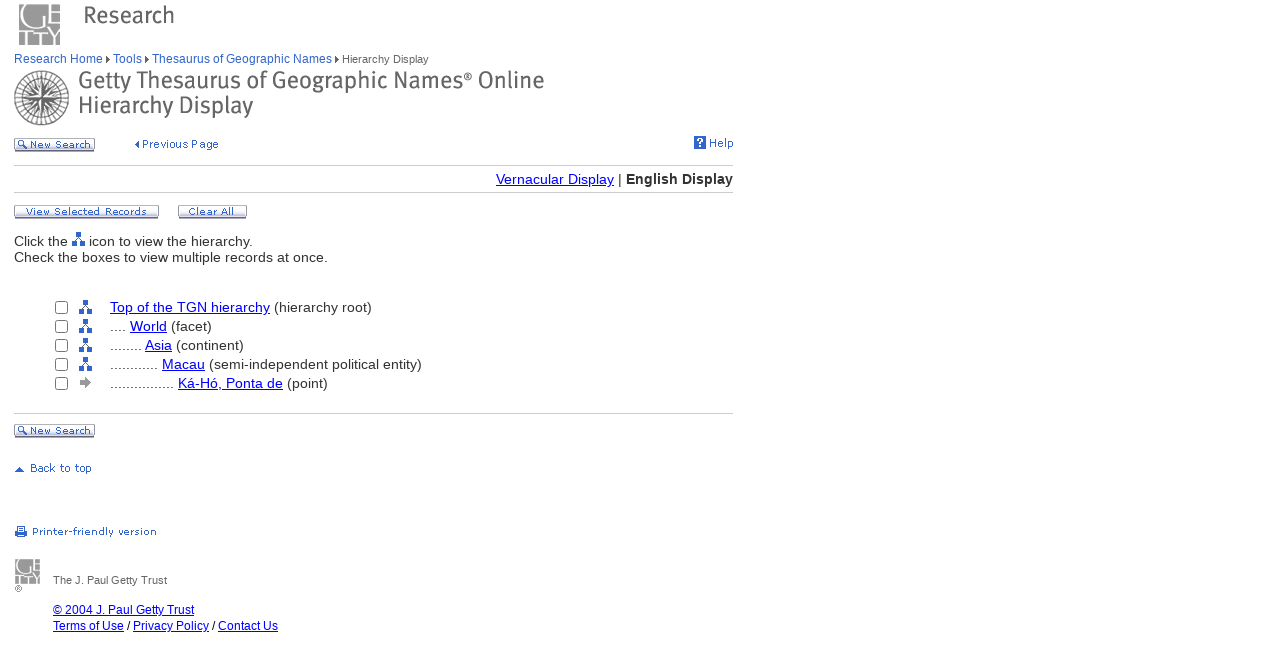

--- FILE ---
content_type: text/html;charset=utf-8
request_url: https://www.getty.edu/vow/TGNHierarchy?find=korea&place=&nation=&english=Y&subjectid=7031815
body_size: 15671
content:



<HTML>
<HEAD>


<TITLE>TGN Hierarchy Display, English (Getty Research)</TITLE>

<meta http-equiv="content-type" content="text/html; charset=utf-8">

<!-- Google Tag Manager -->
<script>(function(w,d,s,l,i){w[l]=w[l]||[];w[l].push({'gtm.start':
new Date().getTime(),event:'gtm.js'});var f=d.getElementsByTagName(s)[0],
j=d.createElement(s),dl=l!='dataLayer'?'&l='+l:'';j.async=true;j.src=
'https://www.googletagmanager.com/gtm.js?id='+i+dl;f.parentNode.insertBefore(j,f);
})(window,document,'script','dataLayer','GTM-NRDC63K');</script>
<!-- End Google Tag Manager -->

<SCRIPT LANGUAGE="JavaScript">
<!--

        rollImage = new Array();

        rollImage[0] = new Image(9,7);
        rollImage[0].src= "/global/images/resrch_blank.gif";

        rollImage[1] = new Image(9,7);
        rollImage[1].src = "/global/images/resrch_arrow.gif";

        rollImage[2] = new Image(9,7);
        rollImage[2].src = "/global/images/resrch_arrow_up.gif";

        rollImage[3] = new Image(9,50);
        rollImage[3].src = "/global/images/resrch_arrow_top.gif";

        rollImage[4] = new Image(9,50);
        rollImage[4].src = "/global/images/resrch_blank_top.gif";


function full_display(find,place,nation,english)
{
    form = document.full_display;

    ok = false;
    if (!(form.checked.checked == true))
    {
        for (i=0; i<form.checked.length; i++)
        {
            if (form.checked[i].checked)
            {
                ok = true;
            }
        }
    }
    else ok = true;

    if (!ok)
    {
        alert('You must check at least one of the names!');
        return;
    }

    form.find.value = unescape(find);
    form.place.value = unescape(place);
    form.nation.value = unescape(nation);
    form.english.value = english;
    form.submit();
}

function clear_all()
{
    document.full_display.reset();
}

    // pops up the code lookup window
function code_lookup(anchor,flag)
{
    win = window.open('//research/tools/vocabularies/tgn/TGNCodeLookup.html' +
          '?flag=' + escape(flag) + '#' + anchor,'',
          'innerwidth=600,width=600,innerheight=280,height=280,' +
          'scrollbars=1,toolbar=0,' +
          'location=0,directories=0,status=0,menubar=0,resizable=1');
    win.focus();
}

function help_popup(){
    win = window.open("//research/tools/vocabularies/tgn/help.html","help_popup",
                      "innerwidth=740,width=740,innerheight=500,height=500," +
                      "scrollbars=1,toolbar=0,location=0,directories=0," +
                      "status=0,menubar=1,resizable=1");
    win.focus();
}

// -->


</SCRIPT>

<SCRIPT SRC="/global/jscript/global.js"></SCRIPT>
<style>a {text-decoration-line:underline; text-decoration-color:blue; color:blue} a:visited {color:purple}</style>
</HEAD>

<BODY BGCOLOR="#FFFFFF" MARGINHEIGHT="0" MARGINWIDTH="0" TOPMARGIN="0" LEFTMARGIN="0" LINK="#3366CC" ALINK="#663399" VLINK="#663399">

<!-- Google Tag Manager (noscript) -->
<noscript><iframe src=https://www.googletagmanager.com/ns.html?id=GTM-NRDC63K
height="0" width="0" style="display:none;visibility:hidden"></iframe></noscript>
<!-- End Google Tag Manager (noscript) -->

<div style="width:100%; background-color:white"><TABLE CELLSPACING="0" CELLPADDING="0" BORDER="0" WIDTH="758">
<tr><td><IMG SRC="/global/images/ghost.gif" ALT="" WIDTH="12" HEIGHT="1" BORDER="0"></td><td valign="top"><A HREF="/"><IMG SRC="/global/images/global_logo_new.gif" ALT="The Getty" WIDTH="50" HEIGHT="50" BORDER="0"></A><IMG SRC="/global/images/ghost.gif" ALT="" WIDTH="20" HEIGHT="50" BORDER="0"><IMG SRC="/global/images/global_header_research.gif" ALT="Research Institute" WIDTH="96" HEIGHT="20" BORDER="0" vspace="5" align="top"></td>
</TR>
<tr><td><IMG SRC="/global/images/ghost.gif" ALT="" WIDTH="1" HEIGHT="1" BORDER="0"></td>
<td valign="top">
<!-- PRINT TABLE -->
<TABLE CELLSPACING="0" CELLPADDING="0" BORDER="0" WIDTH=100%>
<TR>
    <TD><IMG SRC="/global/images/ghost.gif" ALT="" WIDTH="25" HEIGHT="1" BORDER="0"></TD>
    <TD><IMG SRC="/global/images/ghost.gif" ALT="" WIDTH="25" HEIGHT="1" BORDER="0"></TD>
    <TD><IMG SRC="/global/images/ghost.gif" ALT="" WIDTH="25" HEIGHT="1" BORDER="0"></TD>
    <TD><IMG SRC="/global/images/ghost.gif" ALT="" WIDTH="300" HEIGHT="1" BORDER="0"></TD>
    <TD><IMG SRC="/global/images/ghost.gif" ALT="" WIDTH="200" HEIGHT="1" BORDER="0"></TD>
    <td><IMG SRC="/global/images/ghost.gif" ALT="" WIDTH="20" HEIGHT="1" BORDER="0"></td>
</TR>

<!-- start breadcrumbs -->
<TR>
	<TD VALIGN="top" colspan="5"><A HREF="/research/" CLASS="nav">Research Home </A>
	<img src="/global/images/global_arrow.gif" width="4" height="7" border="0" alt=""><A HREF="/research/tools/" CLASS="nav"> Tools </A><img src="/global/images/global_arrow.gif" width="4" height="7" border="0" alt=""><A HREF="/research/tools/vocabularies/tgn/" CLASS="nav"> Thesaurus of Geographic Names </A><img src="/global/images/global_arrow.gif" width="4" height="7" border="0" alt=""><SPAN CLASS="nav_on"> Hierarchy Display <br></SPAN>
	</TD>
	<TD><IMG SRC="/global/images/ghost.gif" ALT="" WIDTH="1" HEIGHT="1" BORDER="0"></TD>
</TR>
<!-- end breadcrumbs -->
<tr>
	<td colspan="5"><IMG SRC="/global/images/ghost.gif" ALT="" WIDTH="1" HEIGHT="3" BORDER="0"></td>
	<TD><IMG SRC="/global/images/ghost.gif" ALT="" WIDTH="1" HEIGHT="1" BORDER="0"></TD>
</tr>
<TR>
	<TD VALIGN="top" colspan="5"><img src="/research/tools/vocabularies/images/header_tgn_hierarchy.gif" alt="TGN Hierarchy" width="530" height="56" border="0"></TD>
	<TD><IMG SRC="/global/images/ghost.gif" ALT="" WIDTH="1" HEIGHT="1" BORDER="0"></TD>
</TR>
<tr>
	<td colspan="5"><IMG SRC="/global/images/ghost.gif" ALT="" WIDTH="1" HEIGHT="10" BORDER="0"></td>
	<TD><IMG SRC="/global/images/ghost.gif" ALT="" WIDTH="1" HEIGHT="1" BORDER="0"></TD>
</tr>
<tr>
	<td valign="top" colspan="4"><A href="/research/tools/vocabularies/tgn/?find=korea&place=&nation=&english=Y"><img src="/global/images/global_new_search.gif" alt="New Search" width="81" height="14" border="0"></A>
        <IMG SRC="/global/images/ghost.gif" WIDTH=30 HEIGHT=1>
        <A HREF="javascript:history.back()"><IMG SRC="/research/tools/vocabularies/images/previous_page.gif" WIDTH=90 HEIGHT=14 BORDER=0 ALT="Previous Page"></A></td>
	<td valign="top" align="right"><A HREF="javascript:help_popup()"><img src="/global/images/global_help.gif" alt="Help" width="39" height="13" border="0"></A></td>
</tr>
<tr>
	<td colspan="5"><IMG SRC="/global/images/ghost.gif" ALT="" WIDTH="1" HEIGHT="10" BORDER="0"></td>
	<TD><IMG SRC="/global/images/ghost.gif" ALT="" WIDTH="1" HEIGHT="1" BORDER="0"></TD>
</tr>
<tr>
	<td colspan="5" bgcolor="#cccccc"><IMG SRC="/global/images/ghost.gif" ALT="" WIDTH="1" HEIGHT="1" BORDER="0"></td>
	<TD><IMG SRC="/global/images/ghost.gif" ALT="" WIDTH="1" HEIGHT="1" BORDER="0"></TD>
</tr>
<tr>
	<td colspan="5"><IMG SRC="/global/images/ghost.gif" ALT="" WIDTH="1" HEIGHT="5" BORDER="0"></td>
	<TD><IMG SRC="/global/images/ghost.gif" ALT="" WIDTH="1" HEIGHT="1" BORDER="0"></TD>
</tr>
<tr>
	<td align=right colspan="5"><SPAN CLASS=page>

	<A HREF='TGNHierarchy?find=korea&place=&nation=&subjectid=7031815&ptype=PE&page=1&page=1&english=N'>Vernacular Display</A> | <B>English Display</B></SPAN></TD>

</tr>
<tr>
	<td colspan="5"><IMG SRC="/global/images/ghost.gif" ALT="" WIDTH="1" HEIGHT="5" BORDER="0"></td>
	<TD><IMG SRC="/global/images/ghost.gif" ALT="" WIDTH="1" HEIGHT="1" BORDER="0"></TD>
</tr>
<tr>
	<td colspan="5" bgcolor="#cccccc"><IMG SRC="/global/images/ghost.gif" ALT="" WIDTH="1" HEIGHT="1" BORDER="0"></td>
	<TD><IMG SRC="/global/images/ghost.gif" ALT="" WIDTH="1" HEIGHT="1" BORDER="0"></TD>
</tr>
<tr>
	<td colspan="5"><IMG SRC="/global/images/ghost.gif" ALT="" WIDTH="1" HEIGHT="10" BORDER="0"></td>
	<TD><IMG SRC="/global/images/ghost.gif" ALT="" WIDTH="1" HEIGHT="1" BORDER="0"></TD>
</tr>
<tr>
	<td colspan="5" valign="top" NOWRAP>
        <A HREF='javascript:full_display("korea", "", "", 1)'><img src="/global/images/global_view_selected_record.gif" alt="View Selected Records" width="145" height="14" border="0"></A><IMG SRC="/global/images/ghost.gif" ALT="" WIDTH="15" HEIGHT="1" BORDER="0">
        <A HREF="javascript:clear_all()"><img src="/global/images/global_clear_all.gif" alt="Clear All" width="69" height="14" border="0"></A><IMG SRC="/global/images/ghost.gif" ALT="" WIDTH="10" HEIGHT="1" BORDER="0"></td>
</tr>
<tr>
	<td colspan="5"><IMG SRC="/global/images/ghost.gif" ALT="" WIDTH="1" HEIGHT="10" BORDER="0"></td>
	<TD><IMG SRC="/global/images/ghost.gif" ALT="" WIDTH="1" HEIGHT="1" BORDER="0"></TD>
</tr>
<tr>
	<td valign="top" colspan="5"><p>Click the <img src="/global/images/global_hierarchy.gif" alt="" width="13" height="14" border="0" align="bottom"> icon to view the hierarchy.<br>
Check the boxes to view multiple records at once.</p></td>
</tr>
<tr>
	<td colspan="5"><IMG SRC="/global/images/ghost.gif" ALT="" WIDTH="1" HEIGHT="20" BORDER="0"></td>
	<TD><IMG SRC="/global/images/ghost.gif" ALT="" WIDTH="1" HEIGHT="1" BORDER="0"></TD>
</tr>

        <FORM action="TGNFullDisplay" name="full_display" method="get">
        <INPUT type=hidden name=find>
        <INPUT type=hidden name=place>
        <INPUT type=hidden name=nation>
        <INPUT type=hidden name=page>
        <INPUT type=hidden name=english VALUE="Y">
        <INPUT type=hidden name=subjectid value=-1>
<TR><TD></TD>
<TD ALIGN=RIGHT NOWRAP><INPUT type=checkbox value=1000000 name=checked><SPAN CLASS=page>&nbsp;&nbsp;</SPAN></TD>
<TD VALIGN=middle><A HREF="TGNHierarchy?find=korea&place=&nation=&english=Y&subjectid=1000000"><IMG SRC='/global/images/global_hierarchy.gif' BORDER=0 ALT='Hierarchy of Top of the TGN hierarchy (hierarchy root)' WIDTH=13 HEIGHT=14></A></TD>
<TD COLSPAN=2 VALIGN=middle NOWRAP><SPAN CLASS=page><A HREF="TGNFullDisplay?find=korea&place=&nation=&english=Y&subjectid=1000000">Top of the TGN hierarchy</A> (hierarchy root)</SPAN></TD></TR>
<TR><TD></TD>
<TD ALIGN=RIGHT NOWRAP><INPUT type=checkbox value=7029392 name=checked><SPAN CLASS=page>&nbsp;&nbsp;</SPAN></TD>
<TD VALIGN=middle><A HREF="TGNHierarchy?find=korea&place=&nation=&english=Y&subjectid=7029392"><IMG SRC='/global/images/global_hierarchy.gif' WIDTH=13 HEIGHT=14 BORDER=0 ALT="Hierarchy of World (facet)"></A></TD>
<TD COLSPAN=2 VALIGN=middle NOWRAP><SPAN CLASS=page>....&nbsp;<A HREF="TGNFullDisplay?find=korea&place=&nation=&english=Y&subjectid=7029392">World</A> (facet)</SPAN></TD>
</TR>
<TR><TD></TD>
<TD ALIGN=RIGHT NOWRAP><INPUT type=checkbox value=1000004 name=checked><SPAN CLASS=page>&nbsp;&nbsp;</SPAN></TD>
<TD VALIGN=middle><A HREF="TGNHierarchy?find=korea&place=&nation=&english=Y&subjectid=1000004"><IMG SRC='/global/images/global_hierarchy.gif' WIDTH=13 HEIGHT=14 BORDER=0 ALT="Hierarchy of Asia (continent)"></A></TD>
<TD COLSPAN=2 VALIGN=middle NOWRAP><SPAN CLASS=page>........&nbsp;<A HREF="TGNFullDisplay?find=korea&place=&nation=&english=Y&subjectid=1000004">Asia</A> (continent)</SPAN></TD>
</TR>
<TR><TD></TD>
<TD ALIGN=RIGHT NOWRAP><INPUT type=checkbox value=7005019 name=checked><SPAN CLASS=page>&nbsp;&nbsp;</SPAN></TD>
<TD VALIGN=middle><A HREF="TGNHierarchy?find=korea&place=&nation=&english=Y&subjectid=7005019"><IMG SRC='/global/images/global_hierarchy.gif' WIDTH=13 HEIGHT=14 BORDER=0 ALT="Hierarchy of Macau (semi-independent political entity)"></A></TD>
<TD COLSPAN=2 VALIGN=middle NOWRAP><SPAN CLASS=page>............&nbsp;<A HREF="TGNFullDisplay?find=korea&place=&nation=&english=Y&subjectid=7005019">Macau</A> (semi-independent political entity)</SPAN></TD>
</TR>
<TR><TD></TD>
<TD ALIGN=RIGHT NOWRAP><INPUT type=checkbox value=7031815 name=checked><SPAN CLASS=page>&nbsp;&nbsp;</SPAN></TD>
<TD VALIGN=middle><IMG SRC='/global/images/global_gray_arrow.gif' WIDTH=14 HEIGHT=14></TD>
<TD COLSPAN=2 VALIGN=middle NOWRAP><SPAN CLASS=page>................&nbsp;<A HREF="TGNFullDisplay?find=korea&place=&nation=&english=Y&subjectid=7031815">Ká-Hó, Ponta de</A> (point)</SPAN></TD></TR>
</FORM>

        </FORM>

<tr>
	<td colspan="5"><IMG SRC="/global/images/ghost.gif" ALT="" WIDTH="1" HEIGHT="20" BORDER="0"></td>
	<TD><IMG SRC="/global/images/ghost.gif" ALT="" WIDTH="1" HEIGHT="1" BORDER="0"></TD>
</tr>
<tr>
	<td colspan="5" bgcolor="#cccccc"><IMG SRC="/global/images/ghost.gif" ALT="" WIDTH="1" HEIGHT="1" BORDER="0"></td>
	<TD><IMG SRC="/global/images/ghost.gif" ALT="" WIDTH="1" HEIGHT="1" BORDER="0"></TD>
</tr>
<tr>
	<td colspan="5"><IMG SRC="/global/images/ghost.gif" ALT="" WIDTH="1" HEIGHT="10" BORDER="0"></td>
	<TD><IMG SRC="/global/images/ghost.gif" ALT="" WIDTH="1" HEIGHT="1" BORDER="0"></TD>
</tr>
<tr>
	<td valign="top" colspan="5"><A href="/research/tools/vocabularies/tgn/?find=korea&place=&nation=&english=Y"><img src="/global/images/global_new_search.gif" alt="New Search" width="81" height="14" border="0"></A></td>
</tr>

<!-- end print page area -->
</TABLE>
<!-- END PRINT -->
<TABLE>
<TR>
			   <TD VALIGN="top" colspan="3"><IMG SRC="/global/images/ghost.gif" WIDTH="1" HEIGHT="24" BORDER="0" ALT=""><BR>
				<SCRIPT LANGUAGE"JavaScript">
document.write('<A href="' + document.location.href + '#top">');
                                </SCRIPT>
                                <IMG SRC="/global/images/global_back_to_top.gif" ALT="Back to Top" WIDTH="76" HEIGHT="11" BORDER="0"></A></TD>
				<TD><IMG SRC="/global/images/ghost.gif" WIDTH="1" HEIGHT="35" BORDER="0" ALT=""></TD>
				<td><IMG SRC="/global/images/ghost.gif" ALT="" WIDTH="1" HEIGHT="1" BORDER="0"></td>
				<TD><IMG SRC="/global/images/ghost.gif" ALT="" WIDTH="1" HEIGHT="1" BORDER="0"></TD>
			</TR>
			<TR>
			   <TD colspan="5"><IMG SRC="/global/images/ghost.gif" WIDTH="1" HEIGHT="50" BORDER="0" ALT=""><br>
<!-- start print page area -->
							<A HREF="/pf/PF"><IMG SRC="/global/images/global_print.gif" ALT="Printer Friendly Version" WIDTH="145" HEIGHT="11" BORDER="0"></A><br>
							<IMG SRC="/global/images/ghost.gif" WIDTH="1" HEIGHT="20" BORDER="0" ALT=""><BR>

				</TD>
				<TD><IMG SRC="/global/images/ghost.gif" ALT="" WIDTH="1" HEIGHT="1" BORDER="0"></TD>
			</TR>
			<TR>
				<TD VALIGN="top" colspan="5">
<!-- start getty identifier -->
							<TABLE CELLPADDING="0" ALIGN="left" CELLSPACING="0" BORDER="0" WIDTH="294">
							<TR>
								<TD ROWSPAN="2" VALIGN="top" WIDTH="38"><IMG SRC="/global/images/home_footer_logo.gif" WIDTH="32" HEIGHT="33" BORDER="0" ALT="The J. Paul Getty Trust" HSPACE="0"></TD>
								<TD VALIGN="bottom" WIDTH="256"><IMG SRC="/global/images/ghost.gif" WIDTH="256" HEIGHT="14" BORDER="0" ALT=""><BR><SPAN CLASS="nav_on">The J. Paul Getty Trust</SPAN><BR>
								<IMG SRC="/global/images/ghost.gif" WIDTH="20" HEIGHT="2" BORDER="0" ALT=""></TD>
							</TR>
							<TR>
								<TD VALIGN="top"><IMG SRC="/global/images/ghost.gif" WIDTH="20" HEIGHT="12" BORDER="0" ALT=""><BR>
								<DIV CLASS="nav"><A HREF="/legal/copyright.html">&#169; 2004 J. Paul Getty Trust<BR>
										Terms of Use</A>&nbsp;/&nbsp;<A HREF="/legal/privacy.html">Privacy Policy</A>&nbsp;/&nbsp;<A HREF="/about/contact_us.html">Contact Us</A></DIV><P>&nbsp;</P>
										</TD>
							</TR>
							</TABLE>
<!-- end getty identifier -->
				</TD>
				<TD><IMG SRC="/global/images/ghost.gif" ALT="" WIDTH="1" HEIGHT="1" BORDER="0"></TD>
			</TR>

</TABLE>

</td></tr></table></div>
<!-- MPS Google Analytics, start -->
<script type="text/javascript">
	var gaJsHost = (("https:" == document.location.protocol) ? "https://ssl." : "http://www.");
	document.write(unescape("%3Cscript src='" + gaJsHost + "google-analytics.com/ga.js' type='text/javascript'%3E%3C/script%3E"));
</script>

<script type="text/javascript">
	try {
		var pageTracker = _gat._getTracker("UA-8087223-1");
		pageTracker._trackPageview();
	} catch(err) {}
</script>
<!-- MPS Google Analytics, end -->
</BODY>
</HTML>
